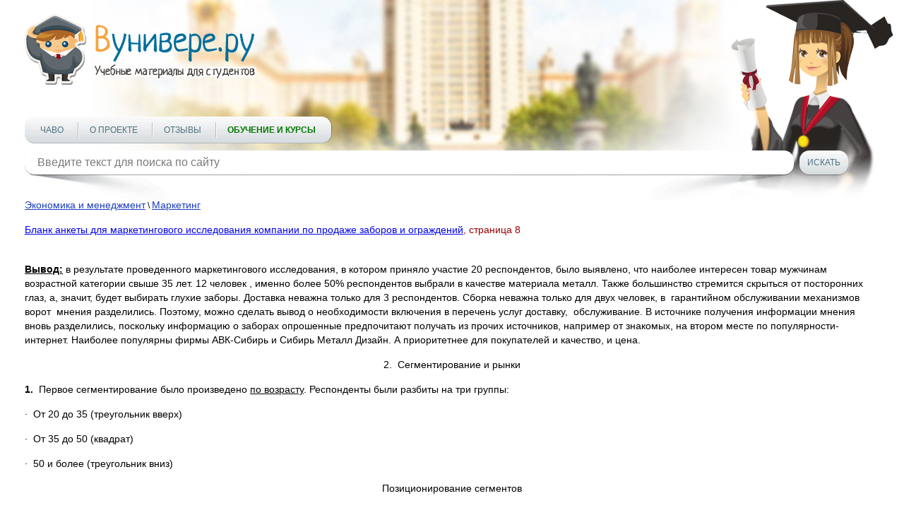

--- FILE ---
content_type: text/html; charset=utf-8
request_url: https://vunivere.ru/work95009/page8
body_size: 8727
content:
<!DOCTYPE html><html lang="ru-RU">
<head>
	<meta http-equiv="Content-Type" content="text/html; charset=utf-8">
	<!-- Enable last IE version -->
	<meta http-equiv="X-UA-Compatible" content="IE=edge">
	
	<meta name="viewport" content="width=device-width, initial-scale=1">
	
	<meta name="format-detection" content="telephone=no">
	
		
	<title>Бланк анкеты для маркетингового исследования компании по продаже заборов и ограждений, страница 8
</title>
	
	
	
	<meta name="description" content="">
	<meta name="keywords" content="">
	<meta http-equiv="x-dns-prefetch-control" content="on">
	
	<link rel="shortcut icon" href="/favicon.ico">

	
	
	
	
			<style>
		*{padding:0;margin:0;font-family:Arial;font-size:14px;line-height:20px;font-weight:auto;-moz-box-sizing:border-box;-webkit-box-sizing:border-box;box-sizing:border-box}label{font:14px/20px Arial}*:before,*:after{-moz-box-sizing:border-box;-webkit-box-sizing:border-box;box-sizing:border-box}img{border:0}input,textarea,input:active,textarea:active{outline:none transparent!important;box-shadow:none;-moz-outline:none!important}input[type=submit],button[type=submit]{-webkit-appearance:none;-webkit-border-radius:0}:focus{outline:0}::-webkit-input-placeholder{color:#7b7b7b}::-moz-placeholder{color:#7b7b7b}:-moz-placeholder{color:#7b7b7b}:-ms-input-placeholder{color:#7b7b7b}.clear{clear:both}.left{float:left}.right{float:right}body{background:#fff;-webkit-text-size-adjust:100%}.cont{max-width:1250px;margin:0 auto;position:relative}.block_center{width:100%;position:relative;margin:0 -180px;padding:0 220px;z-index:1}.block_center img{max-width:100%}.block_center2{padding-left:0;margin-left:0}.block_center3{padding-right:0;margin-right:0}.block_left{width:180px;position:relative;z-index:2}.block_right{width:180px;position:relative;z-index:2}.all_block{width:100%;overflow:hidden}header{max-width:1422px;height:250px;position:relative;background:url(/static/sites/1/images/header.jpg) 50% bottom no-repeat;padding-top:20px;margin:0 auto 30px auto;z-index:2}header .logo{position:relative;z-index:2}header .foto{position:absolute;background:url(/static/sites/1/images/student_girl.png) bottom right no-repeat;width:541px;height:326px;bottom:-35px;right:0;z-index:-1}header .menu{position:relative;margin-top:39px}header .menu .menu_link{display:none;width:36px;height:36px;background:url(/static/sites/1/images/menu.png) 0 0 no-repeat}header .menu .menu_link.active{background-position:0 -36px}header .menu ul{list-style-type:none;z-index:2;background:#fcfcfc;background:-moz-linear-gradient(top,#fcfcfc 0,#d6dbde 100%);background:-webkit-linear-gradient(top,#fcfcfc 0,#d6dbde 100%);background:linear-gradient(to bottom,#fcfcfc 0,#d6dbde 100%);filter:progid:DXImageTransform.Microsoft.gradient(startColorstr='#fcfcfc',endColorstr='#d6dbde',GradientType=0);display:inline-block;border-radius:14px;border-bottom:1px solid #b3b8bc;padding:0 22px;box-shadow:1px 0 0 rgba(0,0,0,.25);height:38px}header .menu ul li{display:inline-block}header .menu ul li+li{margin-left:33px;position:relative}header .menu ul li+li:after{content:"";display:block;width:1px;height:22px;position:absolute;top:8px;left:-16px;background:#fff;box-shadow:-1px 0 0 #b7bcbf}header .menu ul li a{text-transform:uppercase;font:12px/38px Arial;color:#4e7080;text-decoration:none}header .menu ul li a:hover{text-decoration:underline;color:#f00}header .menu ul li a.active{font-weight:700;color:#f00}header .block_search{position:relative;z-index:2;margin-top:10px;position:relative}header .block_search .search{position:relative;width:990px}header .block_search .search:after{content:"";display:block;width:204px;height:55px;position:absolute;bottom:-38px;left:6px;background:url(/static/sites/1/images/shadow1.png) 0 0 no-repeat;z-index:-1}header .block_search .search:before{content:"";display:block;width:204px;height:55px;position:absolute;bottom:-38px;right:6px;background:url(/static/sites/1/images/shadow2.png) 0 0 no-repeat;z-index:-1}header .block_search .search input{background:#fff;height:34px;width:100%;font:16px Arial;color:#7e8286;border-radius:14px;padding:0 18px;border:0;box-shadow:0 1px 0 rgba(0,0,0,.35)}header .block_search .button{width:69px;height:34px;border:0;cursor:pointer;background:#fcfcfc;background:-moz-linear-gradient(top,#fcfcfc 0,#d6dbde 100%);background:-webkit-linear-gradient(top,#fcfcfc 0,#d6dbde 100%);background:linear-gradient(to bottom,#fcfcfc 0,#d6dbde 100%);filter:progid:DXImageTransform.Microsoft.gradient(startColorstr='#fcfcfc',endColorstr='#d6dbde',GradientType=0);font:12px Arial;color:#4e7080;text-transform:uppercase;border-radius:14px;margin-left:8px;box-shadow:0 1px 0 rgba(0,0,0,.35);text-align:center}header .block_search .button:hover{color:#f00}header.header2{height:350px;margin-bottom:50px}header.header2 .cont{max-width:850px}header.header2 .foto{background-size:92%;right:80px;bottom:0}header.header2 .menu{margin-top:140px}header .block_search{width:100%}header .block_search .search{width:90%}aside p{font:italic 12px/17px Arial;color:#484747;margin-bottom:10px}aside .title{font:italic 700 16px Arial;color:#000;margin-bottom:15px}aside .subtitle{font:italic 700 12px/18px Arial;color:#000}aside .list{list-style-type:none}aside .list li{color:#3b3b3b;font:italic 12px/20px Arial}aside .list li a{font:italic 14px Arial;color:#016e9c}aside .list li a:hover,aside .full_list:hover{color:#f00;text-decoration:none}aside .full_list{font:italic 14px/17px Arial;color:#016e9c;margin-top:20px;display:block}aside .block_menu .menu{margin-bottom:13px}aside .block_menu .menu .title_list{font:14px/18px Arial;color:#016e9c;padding-bottom:2px}aside .block_menu .menu .title_list:hover{color:#f00;text-decoration:none}aside .block_menu .menu ul{list-style-type:none;margin-left:6px}aside .block_menu .menu ul li{padding:0 1px}aside .block_menu .menu ul li a{font:12px/18px Arial;color:#304090;padding-bottom:2px}aside .block_menu .menu ul li a:hover{color:#f00;text-decoration:none}section h1{font:22px Arial;color:#900;line-height:1.2;margin-bottom:15px}section h2{font:700 16px Arial;color:#c00;border-bottom:1px solid #aac;margin-top:25px;padding-bottom:3px}section h3{font:16px Arial;color:#ee4020;border-bottom:1px solid #999;padding-bottom:5px;margin-bottom:9px}section h4{font:700 15px/20px Arial;color:#000;margin-bottom:15px}section h5{font:700 14px/20px Arial;color:#000;text-align:center;margin-bottom:15px}section p{font:14px/20px Arial;color:#000;margin-bottom:15px}section .block_object{text-align:center}section .block_objects{text-align:justify;margin-bottom:-18px;max-width:640px;display:inline-block;vertical-align:top}section .block_objects:after{content:'';display:inline-block;width:100%}section .block{width:234px;display:inline-block;vertical-align:top;margin:0 15px 20px 15px}section .block_title1,section .block_title2,section .block_title3,section .block_title4{width:100%;height:42px;font:italic 700 14px/42px Arial;color:#fff;text-align:center;border-radius:50px;display:block;margin-bottom:14px}section .download{text-align:center}section .download .block_title1,section .download .block_title2,section .download .block_title3,section .download .block_title4{width:auto;display:inline-block;padding:0 66px}section .block_title1{text-shadow:#558202 -1px -1px 1px;box-shadow:0 1px 0 #416800;background:#c5e003;background:-moz-linear-gradient(top,#c5e003 0,#487201 100%);background:-webkit-linear-gradient(top,#c5e003 0,#487201 100%);background:linear-gradient(to bottom,#c5e003 0,#487201 100%);filter:progid:DXImageTransform.Microsoft.gradient(startColorstr='#c5e003',endColorstr='#487201',GradientType=0)}section .block_title2{text-shadow:#811e3e -1px -1px 1px;box-shadow:0 1px 0 #61001f;background:#bf2555;background:-moz-linear-gradient(top,#bf2555 0,#821e3e 100%);background:-webkit-linear-gradient(top,#bf2555 0,#821e3e 100%);background:linear-gradient(to bottom,#bf2555 0,#821e3e 100%);filter:progid:DXImageTransform.Microsoft.gradient(startColorstr='#bf2555',endColorstr='#821e3e',GradientType=0)}section .block_title3{text-shadow:#c0621d -1px -1px 1px;box-shadow:0 1px 0 #b95c16;background:#f2d31c;background:-moz-linear-gradient(top,#f2d31c 0,#f59041 100%);background:-webkit-linear-gradient(top,#f2d31c 0,#f59041 100%);background:linear-gradient(to bottom,#f2d31c 0,#f59041 100%);filter:progid:DXImageTransform.Microsoft.gradient(startColorstr='#f2d31c',endColorstr='#f59041',GradientType=0)}section .block_title4{text-shadow:#154778 -1px -1px 1px;box-shadow:0 1px 0 #154778;background:#39a9d7;background:-moz-linear-gradient(top,#39a9d7 0,#154677 100%);background:-webkit-linear-gradient(top,#39a9d7 0,#154677 100%);background:linear-gradient(to bottom,#39a9d7 0,#154677 100%);filter:progid:DXImageTransform.Microsoft.gradient(startColorstr='#39a9d7',endColorstr='#154677',GradientType=0)}section .block_title1:hover,section .block_title2:hover,section .block_title3:hover,section .block_title4:hover{text-decoration:none}section .block .list{list-style-type:none;margin:0 17px;text-align:left}section .block .list li{color:#333;font:italic 11px/20px Arial}section .block .list li a{font:italic 14px Arial;color:#016e9c}section .block .list li a:hover{color:#f00;text-decoration:none}section .text{font:12px/18px Arial;color:#000;margin:10px 0 30px 0}section .text a{color:#1a3dc1;font-style:italic}section .text a:hover{text-decoration:none;color:#f00}section .main{font:12px/18px Arial;color:#000;margin-bottom:10px}section .main a{color:#1a3dc1}section .main a:hover{color:#f00;text-decoration:none}section .infoms .infom{font:15px/18px Arial;color:#000}section .infoms .infom .name{display:block;font:15px/18px Arial;color:#666;text-align:right;width:120px;padding:2px 10px 0 0}section .subjects .subject,section .infoms .infom{padding:3px 0 2px 0}section .subjects .subject a,section .infoms .infom a{font:14px/18px Arial;color:#1a3dc1}section .subjects .subject a:hover,section .infoms .infom a:hover{color:#f00;text-decoration:none}section .subjects .subject .name{font-size:15px;text-transform:uppercase;text-decoration:none;color:#666;width:200px;padding:2px 10px 0 0;text-align:right;display:block;clear:both}section .subjects .subject .name:hover{text-decoration:underline}section .links{list-style-type:none;margin:4px 0 20px 0}section .links li{margin:2px 0}section .links li a{font:14px Arial;color:#1a3dc1}section .links li a:hover{color:#f00;text-decoration:none}section .pagination{text-align:center;margin:15px 0;font:14px Arial}section .pagination span{padding:2px 4px;background:#e2e4e8;margin:0 2px}section .pagination a{color:#1a3dc1;padding:2px 4px}section .pagination a:hover{color:#f00;text-decoration:none}section ul{list-style-type:none;margin:0 0 15px 30px}section ul li{font:14px/20px Arial;color:#000}section .book{margin:0 0 20px -8px}section .book a{text-decoration:none;display:inline-block}section .book a:hover .thumb_big .top,section .book a:hover .thumb_big .bottom{color:#fff;background:#999}section .book .thumb_big{box-shadow:0 0 5px #888;background:#fff;width:308px;height:417px;line-height:417px;text-align:center;margin:5px 0 5px 10px;position:relative}section .book .thumb_big img{vertical-align:middle;max-height:100%;max-width:100%;padding:9px 0;position:relative;top:-2px}section .book .thumb_big .top,section .book .thumb_big .bottom{position:absolute;left:0;width:100%;height:30px;font:700 15px/30px Arial;color:#333;background:#eee;z-index:1;opacity:.7}section .book .thumb_big .top{top:2px}section .book .thumb_big .bottom{bottom:2px}section .book .thumb_small{box-shadow:0 0 5px #888;background:#fff;width:154px;height:199px;line-height:199px;margin:8px 0 8px 10px;float:left}section .book .thumb_small img{vertical-align:middle;max-height:100%;max-width:100%;position:relative;top:-2px}section .dlock_table{text-align:center}section table{border-collapse:collapse;display:inline-block}section table td{border:2px solid #808080;text-align:center}section table td p{margin-bottom:15px}section table td p br{line-height:200%}section .faculty{font:14px/20px Arial;color:#000;text-indent:26px;margin-bottom:15px}footer{border-top:1px dashed #000;margin:20px 0 20px 0}footer .cont{max-width:836px}footer .link{margin:11px 10px 0 0;display:inline-block}footer .copy{font:12px/18px Arial;color:#000;margin-top:18px;display:inline-block;vertical-align:top}footer .menu{list-style-type:none;margin-top:18px;display:inline-block;vertical-align:top}footer .menu li{display:inline-block}footer .menu li+li{margin-left:8px}footer .menu li a{font:12px/18px Arial;color:#1a3dc1}footer .menu li a:hover{text-decoration:none;color:#f00}@media(max-width:1290px){.cont{padding:0 20px}}@media(max-width:1120px){header .block_search{width:100%}header .block_search .search{width:90%}}@media(max-width:1023px){header .block_search .search{width:86%}.block_left{display:none}.block_center{padding-left:0;margin-left:0}}@media(max-width:767px){header{padding-top:10px;height:190px;margin-bottom:10px}header .foto{display:none}header .menu{margin:14px 10px 0 0;position:relative;float:left}header .menu .menu_link{display:block;position:relative}header .menu ul{list-style-type:none;z-index:999;position:absolute;display:none;top:40px;left:0;margin:0;border-bottom:2px solid #f8a33e;width:400px;height:auto}header .menu ul li{display:block;margin:6px 0}header .menu ul li+li{margin-left:0}header .menu ul li+li:after{display:none}header .menu ul li a{line-height:30px}header .block_search{width:80%}header .block_search .search{width:70%}header .block_search .search:after,header .block_search .search:before{display:none}header.header2{height:200px;margin-bottom:20px}header.header2 .cont{max-width:850px}header.header2 .menu{margin-top:20px}header .block_search{width:80%;margin-top:20px}header .block_search .search{width:76%}.block_right{display:none}.block_center{padding-right:0;margin-right:0}footer .menu li{display:block}footer .menu li+li{margin-left:0}}@media(max-width:479px){header .logo img{width:100%;height:auto;max-width:328px}header .block_search{width:82%}header .menu ul{width:290px}section .book .thumb_big{width:276px}section .subjects .subject .name{width:160px}header .block_search .search{width:66%}}@media(min-width:767px){.cont .logo a img{width:328px;height:101px}}section h2 a{text-decoration:none}section h2 a:hover{text-decoration:underline}.subject_university a{color:#666;text-decoration:none;font:14px/18px Arial}.subject_university a:hover{text-decoration:underline}.error404 h1{text-align:center;font-size:50px;color:#77f;padding:30px 0 20px 0}.error404 p{text-align:center;font-size:16px}.work_content{-webkit-touch-callout:none;-webkit-user-select:none;-khtml-user-select:none;-moz-user-select:none;-ms-user-select:none;-o-user-select:none;user-select:none}@media print{header,footer,.cont{display:none}#print_message{display:block!important}}#print_message{display:none;padding-top:200px}#print_message p{text-align:center;font-size:30pt;line-height:1.5}#print_message p.big{font-size:40pt}.myb{overflow:hidden;margin:20px 0 20px 0}.ymyb{height:180px}header .menu ul li a.greenbold{color:#070;font-weight:bold}header .menu ul li a.redbold{color:#f00;font-weight:bold}.review{float:left;width:560px;height:370px;margin-right:25px}
.bitrix_b {text-align:center;}
.software_b {text-align: justify; border: 1px solid black; border-radius: 5px; padding: 10px 15px; background-color: moccasin;margin: 10px 0 20px 0;}



		</style>
		
	<!--[if lt IE 9]>
	<script src="http://html5shiv.googlecode.com/svn/trunk/html5.js"></script>
	<![endif]-->
</head>
<body>
<!-- Шапка -->
<header>
	<div class="cont">
		<div class="logo left"><a href="/"><img src="/static/sites/1/images/logo.png" alt=""></a></div>
		<div class="clear"></div>
		<div class="foto"></div>
		<div class="menu">
			<a href="#" class="menu_link"></a>
			<ul class="">
				
				
				
				
				<li><a href="/faq" title="">ЧаВо</a></li>
				<li><a href="/about" title="">О проекте</a></li>
				
				
				
				<li><a href="/reviews" title="">Отзывы</a></li>
				<li><a href="/courses" title="" class="greenbold">Обучение и курсы</a></li>
			</ul>
		</div>
		<div class="block_search left">
			<form method="get" action="/search">
				<div class="search left">
					<input type="text" name="query" value="" placeholder="Введите текст для поиска по сайту" class="search">
				</div>
				<input type="submit" class="button left" value="Искать">
			</form>
		</div>
		<div class="clear"></div>
	</div>
	<div class="clear"></div>
</header>
<!-- End Шапка -->

<div class="cont">

				
				
		
		
	<div class="all_block">
		
		<!-- Основная часть -->
				<section class="block_center block_center2 block_center3 left">
			        <div class="main">
        <a href="/category3/section19">Экономика и менеджмент</a> \
        <a href="/category3/section19/subject6797">Маркетинг</a>
    </div>
    



					<h1><a href="/work95009">Бланк анкеты для маркетингового исследования компании по продаже заборов и ограждений</a><span>, страница 8</span></h1>



<div class="work_content"><br clear=all />
<div>
<p><b><u>Вывод:</u></b>
в результате проведенного маркетингового исследования, в котором приняло
участие 20 респондентов, было выявлено, что наиболее интересен товар мужчинам
возрастной категории свыше 35 лет. 12 человек , именно более 50% респондентов
выбрали в качестве материала металл. Также большинство стремится скрыться от
посторонних глаз, а, значит, будет выбирать глухие заборы. Доставка неважна
только для 3 респондентов. Сборка неважна только для двух человек, в 
гарантийном обслуживании механизмов ворот  мнения разделились. Поэтому, можно
сделать вывод о необходимости включения в перечень услуг доставку, 
обслуживание. В источнике получения информации мнения  вновь разделились,
поскольку информацию о заборах опрошенные предпочитают получать из прочих
источников, например от знакомых, на втором месте по популярности- интернет.
Наиболее популярны фирмы АВК-Сибирь и Сибирь Металл Дизайн. А приоритетнее для
покупателей и качество, и цена.</p>
<p align=center>2.&nbsp; Сегментирование
и рынки</p>
<p><b>1.&nbsp;
</b>Первое сегментирование было произведено <u>по
возрасту</u>. Респонденты были разбиты на три группы:</p>
<p>·&nbsp;
От 20 до 35 (треугольник вверх)</p>
<p>·&nbsp;
От 35 до 50 (квадрат)</p>
<p>·&nbsp;
50 и более (треугольник вниз)</p>
<p align=center>Позиционирование сегментов</p>
<p>Позиционирование
сегментов показало, что на возрастную группу от 20 до 35 в равной степени
оказывают влияние обслуживание и параметр выбора, вторую группу больше
привлекает обслуживание, а третья – склонна выбирать и обслуживание и параметр
выбора. Группа от 35 до 50 знает наибольшее количество фирм-конкурентов и
хорошо ориентируется на рынке.</p>
<p align=center><img width=529 height=390 src="http://files3.vunivere.ru/workbase/00/09/50/09/images/image001.jpg" /></p>
<p align=center>Рис. 1</p>
<p>Х-
параметр выбора</p>
<p>Y-количество
фирм</p>
<p>Z-обслуживание</p>
</div>
<br clear=all />
     
<table border=0 cellspacing=0 cellpadding=0 >
 <tr>
  <td nowrap colspan=12 valign=bottom>
  <p align=center><b>Факторные нагрузки</b>&nbsp;</p>
  </td>
 </tr>
 <tr>
  <td nowrap valign=bottom>
  
  </td>
  <td nowrap valign=bottom>
  <p>возраст</p>
  </td>
  <td nowrap valign=bottom>
  <p>пол</p>
  </td>
  <td nowrap valign=bottom>
  <p>затраты</p>
  </td>
  <td nowrap valign=bottom>
  <p>материал</p>
  </td>
  <td nowrap valign=bottom>
  <p>высота</p>
  </td>
  <td nowrap valign=bottom>
  <p>параметр выбора</p>
  </td>
  <td nowrap valign=bottom>
  <p>доставка</p>
  </td>
  <td nowrap valign=bottom>
  <p>сборка</p>
  </td>
  <td nowrap valign=bottom>
  <p>обслуживание</p>
  </td>
  <td nowrap valign=bottom>
  <p>известность</p>
  </td>
  <td nowrap valign=bottom>
  <p>реклама</p>
  </td>
 </tr>
 <tr>
  <td nowrap valign=bottom>
  <p>параметр выбора</p>
  </td>
  <td nowrap valign=bottom>
  <p align=right>-0,40843</p>
  </td>
  <td nowrap valign=bottom>
  <p align=right>-0,1766</p>
  </td>
  <td nowrap valign=bottom>
  <p align=right>-0,71378</p>
  </td>
  <td nowrap valign=bottom>
  <p align=right>-0,61755</p>
  </td>
  <td nowrap valign=bottom>
  <p align=right>-0,77363</p>
  </td>
  <td nowrap valign=bottom>
  <p align=right>-0,8197</p>
  </td>
  <td nowrap valign=bottom>
  <p align=right>0,224492</p>
  </td>
  <td nowrap valign=bottom>
  <p align=right>0,547576</p>
  </td>
  <td nowrap valign=bottom>
  <p align=right>0,235372</p>
  </td>
  <td nowrap valign=bottom>
  <p align=right>0,276468</p>
  </td>
  <td nowrap valign=bottom>
  <p align=right>0,243066</p>
  </td>
 </tr>
 <tr>
  <td nowrap valign=bottom>
  <p>Количество фирм</p>
  </td>
  <td nowrap valign=bottom>
  <p align=right>-0,03943</p>
  </td>
  <td nowrap valign=bottom>
  <p align=right>-0,60668</p>
  </td>
  <td nowrap valign=bottom>
  <p align=right>0,174649</p>
  </td>
  <td nowrap valign=bottom>
  <p align=right>-0,25131</p>
  </td>
  <td nowrap valign=bottom>
  <p align=right>0,462636</p>
  </td>
  <td nowrap valign=bottom>
  <p align=right>0,144955</p>
  </td>
  <td nowrap valign=bottom>
  <p align=right>-0,5095</p>
  </td>
  <td nowrap valign=bottom>
  <p align=right>0,274837</p>
  </td>
  <td nowrap valign=bottom>
  <p align=right>-0,21347</p>
  </td>
  <td nowrap valign=bottom>
  <p align=right>0,460198</p>
  </td>
  <td nowrap valign=bottom>
  <p align=right>0,426136</p>
  </td>
 </tr>
 <tr>
  <td nowrap valign=bottom>
  <p>Обслуживание</p>
  </td>
  <td nowrap valign=bottom>
  <p align=right>-0,35185</p>
  </td>
  <td nowrap valign=bottom>
  <p align=right>-0,06727</p>
  </td>
  <td nowrap valign=bottom>
  <p align=right>0,020702</p>
  </td>
  <td nowrap valign=bottom>
  <p align=right>0,310929</p>
  </td>
  <td nowrap valign=bottom>
  <p align=right>0,016269</p>
  </td>
  <td nowrap valign=bottom>
  <p align=right>0,308445</p>
  </td>
  <td nowrap valign=bottom>
  <p align=right>0,272849</p>
  </td>
  <td nowrap valign=bottom>
  <p align=right>0,219758</p>
  </td>
  <td nowrap valign=bottom>
  <p align=right>0,741583</p>
  </td>
  <td nowrap valign=bottom>
  <p align=right>-0,21462</p>
  </td>
  <td nowrap valign=bottom>
  <p align=right>-0,46418</p>
  </td>
 </tr>
 <tr>
  <td nowrap colspan=12 valign=bottom>
  <p align=center>Факторные
  нагрузки</p>
  </td>
 </tr>
 <tr>
  <td nowrap valign=bottom>
  <p>главное в рекламе</p>
  </td>
  <td nowrap valign=bottom>
  <p align=right>количество
  фирм</p>
  </td>
  <td nowrap valign=bottom>
  <p align=right>Сибирь
  Металл Дизайн</p>
  </td>
  <td nowrap valign=bottom>
  <p align=right>Гардис</p>
  </td>
  <td nowrap valign=bottom>
  <p align=right>Сервиспром</p>
  </td>
  <td nowrap valign=bottom>
  <p align=right>Тандем</p>
  </td>
  <td nowrap valign=bottom>
  <p align=right>АВК-Сибирь</p>
  </td>
  <td nowrap valign=bottom>
  <p align=right>Форест
  и К</p>
  </td>
  <td nowrap valign=bottom>
  <p align=right>известность
  на рынке</p>
  </td>
  <td nowrap valign=bottom>
  <p align=right>качество</p>
  </td>
  <td nowrap valign=bottom>
  <p align=right>цена</p>
  </td>
  <td nowrap valign=bottom>
  <p align=right>наличие
  бонусов и скидок</p>
  </td>
 </tr>
 <tr>
  <td nowrap valign=bottom>
  <p>0,232447</p>
  </td>
  <td nowrap valign=bottom>
  <p align=right>-0,0727</p>
  </td>
  <td nowrap valign=bottom>
  <p align=right>-0,68468</p>
  </td>
  <td nowrap valign=bottom>
  <p align=right>-0,32098</p>
  </td>
  <td nowrap valign=bottom>
  <p align=right>-0,06571</p>
  </td>
  <td nowrap valign=bottom>
  <p align=right>0,507883</p>
  </td>
  <td nowrap valign=bottom>
  <p align=right>0,38036</p>
  </td>
  <td nowrap valign=bottom>
  <p align=right>-0,13119</p>
  </td>
  <td nowrap valign=bottom>
  <p align=right>-0,40678</p>
  </td>
  <td nowrap valign=bottom>
  <p align=right>-0,13806</p>
  </td>
  <td nowrap valign=bottom>
  <p align=right>0,29954</p>
  </td>
  <td nowrap valign=bottom>
  <p align=right>0,157757</p>
  </td>
 </tr>
 <tr>
  <td nowrap valign=bottom>
  <p>-0,18445</p>
  </td>
  <td nowrap valign=bottom>
  <p align=right>-0,64742</p>
  </td>
  <td nowrap valign=bottom>
  <p align=right>0,071318</p>
  </td>
  <td nowrap valign=bottom>
  <p align=right>-0,38827</p>
  </td>
  <td nowrap valign=bottom>
  <p align=right>-0,26217</p>
  </td>
  <td nowrap valign=bottom>
  <p align=right>-0,04759</p>
  </td>
  <td nowrap valign=bottom>
  <p align=right>0,585836</p>
  </td>
  <td nowrap valign=bottom>
  <p align=right>0,340736</p>
  </td>
  <td nowrap valign=bottom>
  <p align=right>-0,10551</p>
  </td>
  <td nowrap valign=bottom>
  <p align=right>0,619488</p>
  </td>
  <td nowrap valign=bottom>
  <p align=right>-0,50469</p>
  </td>
  <td nowrap valign=bottom>
  <p align=right>0,309853</p>
  </td>
 </tr>
 <tr>
  <td nowrap valign=bottom>
  <p>-0,50884</p>
  </td>
  <td nowrap valign=bottom>
  <p align=right>-0,16527</p>
  </td>
  <td nowrap valign=bottom>
  <p align=right>-0,09314</p>
  </td>
  <td nowrap valign=bottom>
  <p align=right>0,018015</p>
  </td>
  <td nowrap valign=bottom>
  <p align=right>0,341528</p>
  </td>
  <td nowrap valign=bottom>
  <p align=right>-0,19336</p>
  </td>
  <td nowrap valign=bottom>
  <p align=right>0,307881</p>
  </td>
  <td nowrap valign=bottom>
  <p align=right>-0,16654</p>
  </td>
  <td nowrap valign=bottom>
  <p align=right>-0,21417</p>
  </td>
  <td nowrap valign=bottom>
  <p align=right>0,012493</p>
  </td>
  <td nowrap valign=bottom>
  <p align=right>-0,08105</p>
  </td>
  <td nowrap valign=bottom>
  <p align=right>0,643397</p>
  </td>
 </tr>
</table>
      
<br clear=all />
     
<p align=center>Оценка
влияния переменных на результаты кластеризации</p>
<p class=10>В качестве переменных, чье влияние будет оценено были
выбраны: названия фирм (Сибирь Металл Дизайн, Гардис, Сервиспром, Тандем,
АВК-Сибирь, Форест и К), сборка, материал, затраты, пол.</p>
<p class=10>В результате чего получили, что фирмы-конкуренты, сборка,
затраты не оказывают статистически значимое влияние на результаты выделения
сегментов (кластеров). Средние значения переменной, вычисленные для каждого
сегмента, можно считать равными. Это подтверждается тем, что при уровне
вероятности 95% F-статистика, вычисленная на сегментах, меньше критического
значения F. Нулевая гипотеза принимается.</p></div>




<div class="clear"></div>
<div class='pagination'>
<a href="/work95009">1</a>
<a href="/work95009/page2">2</a>
<a href="/work95009/page3">3</a>
<a href="/work95009/page4">4</a>
<a href="/work95009/page5">5</a>
<a href="/work95009/page6">6</a>
<a href="/work95009/page7">7</a>
<span>8</span>
<a href="/work95009/page9">9</a>
<a href="/work95009/page10">10</a>
<a href="/work95009/page11">11</a>
<a href="/work95009/page12">12</a>
</div>



	<div class="download">
		<a href="/ps/payment?pay_work_id=95009" class="block_title1" rel="nofollow">Скачать файл</a>
	</div>


		
		</section>
		
		<!-- End Основная часть -->

			</div>
	<div class="clear"></div>
</div>
<!-- Подвал -->
<footer>
	<div class="cont">
		
		



<!--LiveInternet counter--><script type="text/javascript"><!--
document.write("<a href='http://www.liveinternet.ru/click' "+"target=_blank><img src='//counter.yadro.ru/hit?t44.6;r"+escape(document.referrer)+((typeof(screen)=="undefined")?"":";s"+screen.width+"*"+screen.height+"*"+(screen.colorDepth?screen.colorDepth:screen.pixelDepth))+";u"+escape(document.URL)+";h"+escape(document.title.substring(0,80))+";"+Math.random()+"' alt='' title='LiveInternet' "+"border='0' width='31' height='31'><\/a>")//--></script><!--/LiveInternet-->




<!-- Yandex.Metrika counter x10331vunivere.ru -->
<div style="display:none;"><script type="text/javascript">

(function(w, c) {
    (w[c] = w[c] || []).push(function() {
        try {
			var yaParams = {};
			
			
						
            w.yaCounter5013451 = new Ya.Metrika({id: 5013451, params: yaParams});
             yaCounter5013451.clickmap(true);
             yaCounter5013451.trackLinks(true);
        
        } catch(e) { }
    });
})(window, 'yandex_metrika_callbacks');
</script></div>
<script src="https://cdn.jsdelivr.net/npm/yandex-metrica-watch/watch.js" type="text/javascript" defer="defer"></script>
<noscript><div><img src="//mc.yandex.ru/watch/5013451" style="position:absolute; left:-9999px;" alt="" /></div></noscript>
<!-- /Yandex.Metrika counter -->




<script type="text/javascript">

  var _gaq = _gaq || [];
  _gaq.push(['_setAccount', 'UA-10690308-3']);
  _gaq.push(['_trackPageview']);

  (function() {
    var ga = document.createElement('script'); ga.type = 'text/javascript'; ga.async = true;
    ga.src = ('https:' == document.location.protocol ? 'https://ssl' : 'http://www') + '.google-analytics.com/ga.js';
    var s = document.getElementsByTagName('script')[0]; s.parentNode.insertBefore(ga, s);
  })();

</script>





		<div class="copy">&#169; 2026 ВУнивере.ру</div>
		
		
		
		
		
		<ul class="menu right">
			<li><a href="/about">О проекте</a></li>
			<li><a href="/advertising">Реклама на сайте</a></li>
			<li><a href="/copyright_holders">Правообладателям</a></li>
			<!--noindex--><li><a href="/license" rel="nofollow">Правила</a></li><!--/noindex-->
						<li><a href="mailto:support@vunivere.ru">Обратная связь</a></li>
		</ul>
	</div>
</footer>
<!-- End Подвал -->

	<!--noindex-->
<div id="print_message">
    <p class="big">Уважаемый посетитель!</p>
    <p>Чтобы распечатать файл, скачайте его (в формате Word).</p>
    <p>Ссылка на скачивание - внизу страницы.</p>
</div>
<!--/noindex-->

	 



<!--noindex--><script type="text/javascript">

(function(b){try{if("undefined"!==typeof window.location&&"string"===typeof window.location.href&&0===window.location.href.toLowerCase().indexOf("file://")){var a="<p style='font-size:20px; padding-bottom:10px; color: #dd0000; line-height: 1.5;'>Уважаемый посетитель!</p>",a=a+"<p style='font-size:20px; padding-bottom:10px; color: #dd0000; line-height: 1.5;'>Чтобы посмотреть материал, перейдите по ссылке и скачайте его:</p>",
a=a+("<p style='font-size:20px; padding-bottom:10px; color: #dd0000; line-height: 1.5;'><a style='text-align:center; display: block;' href='"+b+"'>Скачать файл</a></p>"),a=a+"<p style='font-size:20px; padding-bottom:10px; color: #dd0000; line-height: 1.5;'>Для Вашего удобства мы храним все файлы в формате Word, текст можно распечатать, редактировать или использовать по Вашему усмотрению.</p>";
document.getElementsByClassName("block_center")[0].innerHTML=a}}catch(c){}})("https://vunivere.ru/ps/payment?pay_work_id=95009");

var menuBtn=document.getElementsByClassName("menu_link")[0];menuBtn.addEventListener&&menuBtn.addEventListener("click",function(a){a.preventDefault();a=menuBtn.parentNode.getElementsByTagName("ul")[0];"menu_link active"==menuBtn.className?(menuBtn.className="menu_link",a.style.display="none"):(menuBtn.className="menu_link active",a.style.display="block");return!1});

</script><!--/noindex-->
</body>
</html>